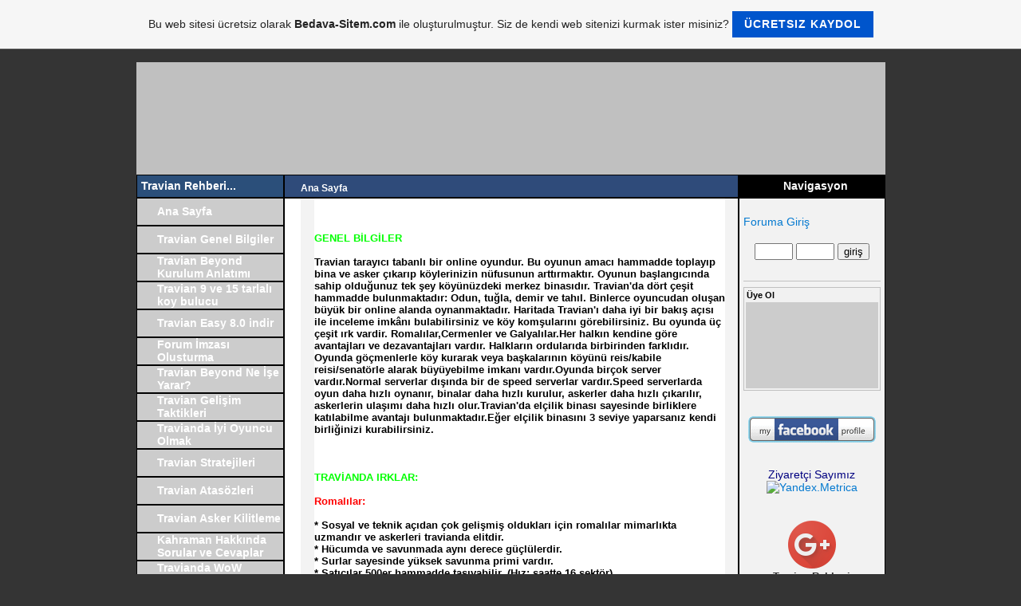

--- FILE ---
content_type: text/html; charset=ISO-8859-9
request_url: https://travianrehberi.tr.gg/
body_size: 12710
content:
<!DOCTYPE HTML PUBLIC "-//W3C//DTD HTML 4.01 Transitional//EN" "http://www.w3.org/TR/html4/loose.dtd">
<html>
<head>
	<meta http-equiv="Content-Type" content="text/html; charset=iso-8859-15">
	        <script type="text/javascript">
        var dateTimeOffset = new Date().getTimezoneOffset();
        
        function getElementsByClassNameLocalTimeWrapper() {
            return document.getElementsByClassName("localtime");
        }
        
        (function () {
            var onload = function () {
                var elementArray = new Array();
                
                if (document.getElementsByClassName) {
                    elementArray = getElementsByClassNameLocalTimeWrapper();
                } else {
                    var re = new RegExp('(^| )localtime( |$)');
                    var els = document.getElementsByTagName("*");
                    for (var i=0,j=els.length; i<j; i++) {
                        if (re.test(els[i].className))
                            elementArray.push(els[i]);
                    }
                }
                
                for (var i = 0; i < elementArray.length; i++) {    
                    var timeLocal = new Date(parseInt(elementArray[i].getAttribute("data-timestamp")));
                    var hour = timeLocal.getHours();
                    var ap = "am";
                    if (hour > 11) {
                        ap = "pm";
                    }
                    else if (hour > 12) {
                        hour = hour - 12;
                    }
                    
                    var string = elementArray[i].getAttribute("data-template");
                    string = string.replace("[Y]", timeLocal.getFullYear());
                    string = string.replace("[m]", ('0' + (timeLocal.getMonth() + 1)).slice(-2));
                    string = string.replace("[d]", ('0' + timeLocal.getDate()).slice(-2));
                    string = string.replace("[H]", ('0' + timeLocal.getHours()).slice(-2));
                    string = string.replace("[g]", ('0' + hour).slice(-2));
                    string = string.replace("[i]", ('0' + timeLocal.getMinutes()).slice(-2));
                    string = string.replace("[s]", ('0' + timeLocal.getSeconds()).slice(-2));
                    string = string.replace("[a]", ap);
                    elementArray[i].childNodes[0].nodeValue = string;
                }
            };
            
            if (window.addEventListener)
                window.addEventListener("DOMContentLoaded", onload);
            else if (window.attachEvent)
                window.attachEvent("onload", onload);
        })();
        </script><link rel="canonical" href="https://travianrehberi.tr.gg/" />
<link rel="icon" href="https://img.webme.com/pic/t/travianrehberi/gid23.gif" type="image/x-icon">
<link rel="shortcut icon" type="image/x-icon" href="https://img.webme.com/pic/t/travianrehberi/gid23.gif" />
<link type="image/x-icon" href="https://img.webme.com/pic/t/travianrehberi/gid23.gif" />
<link href="https://wtheme.webme.com/img/main/ios_icons/apple-touch-icon.png" rel="apple-touch-icon" />
<link href="https://wtheme.webme.com/img/main/ios_icons/apple-touch-icon-76x76.png" rel="apple-touch-icon" sizes="76x76" />
<link href="https://wtheme.webme.com/img/main/ios_icons/apple-touch-icon-120x120.png" rel="apple-touch-icon" sizes="120x120" />
<link href="https://wtheme.webme.com/img/main/ios_icons/apple-touch-icon-152x152.png" rel="apple-touch-icon" sizes="152x152" />
<meta property="og:title" content="Travian Rehberiniz... - Ana Sayfa" />
<meta property="og:image" content="https://theme.webme.com/designs/iceblue/screen.jpg" />
<meta name="google-adsense-platform-account" content="ca-host-pub-1483906849246906">
<meta name="google-adsense-account" content="ca-pub-6932303755115289"><script>
    function WebmeLoadAdsScript() {
    function loadGA() {
        if (!document.querySelector('script[src*="pagead2.googlesyndication.com"]')) {
            let script = document.createElement('script');
            script.async = true;
            script.src = "//pagead2.googlesyndication.com/pagead/js/adsbygoogle.js?client=ca-pub-6932303755115289&host=ca-host-pub-1483906849246906";
            script.setAttribute('data-ad-host', 'ca-host-pub-1483906849246906');
            script.setAttribute('data-ad-client', 'ca-pub-6932303755115289');
            script.crossOrigin = 'anonymous';
            document.body.appendChild(script);
        }
    }        ['CookieScriptAcceptAll', 'CookieScriptAccept', 'CookieScriptReject', 'CookieScriptClose', 'CookieScriptNone'].forEach(function(event) {
            window.addEventListener(event, function() {
                loadGA();
            });
        });

        let adStorageStatus = null;
        
        if (window.dataLayer && Array.isArray(window.dataLayer)) {
            for (let i = window.dataLayer.length - 1; i >= 0; i--) {
                const item = window.dataLayer[i];
                
                // it always sets a 'default' in our case that will always be 'denied', we only want to check for the 'consent update'
                if (item && typeof item === 'object' && typeof item.length === 'number' && item[0] === 'consent' && item[1] === 'update' && item[2] && typeof item[2].ad_storage === 'string') {
                    adStorageStatus = item[2].ad_storage;
                    break; 
                }
            }
    
            if (adStorageStatus === 'granted') {
                loadGA();
            } 
            else if (adStorageStatus === 'denied') {
                loadGA();
            }
        }
    }
</script><script>
    document.addEventListener('DOMContentLoaded', function() {
        WebmeLoadAdsScript();
        window.dispatchEvent(new Event('CookieScriptNone'));
    });
</script>	<title>Travian Rehberiniz... - Ana Sayfa</title>
	<style type="text/css">
	<!--
		body {
			background-color: #2e3839;
			margin: 5px;
			font-family:	tahoma, verdana, arial;
		} 
		td {
			font-family:	tahoma, verdana, arial;
			font-size: 11px;
			color: #000000;
		}
		a {
			font-size: 11px;
			color: #000000;
			text-decoration: none;
		}
		a:visited {
			text-decoration: none;
		}
		a:hover {
			text-decoration: underline;
		}
		a.std {
			color:#436123;
			text-decoration: none;
		}
		a:visited.std { color:#436123; text-decoration: none; }
		a:hover.std { color:#436123; text-decoration: underline; }
		.small	{
			font-family:	tahoma, verdana, arial;
			font-size: 9px;
			color: #000000;
		}
		.small a {
			color: black;
		}
		.headline,.headline2,.headline3 {
			font-family:	tahoma, verdana, arial;
			font-size: 11px;
			color: white;
		}
		.cont {
			font-family:	tahoma, verdana, arial;
			font-size: 11px;
			color: #000000;
		}
		.ro {
			background-color:#E7E7E7;
		}
		html {
			font-family:	tahoma, verdana, arial;
			font-size: 11px;
		}
		.bbc { color:#FFFFFF; background-color:#FFFFFF; border-color:#FFFFFF; border-style:solid; border-width:1px; text-decoration:none;}
		td.nav {
			background-image: url(//theme.webme.com/designs/iceblue/images/button.gif);
			background-repeat: none;
			height: 33px;
			width: 185px;
			padding-left: 25px;
		}
		td.nav a {
			color: #4691F3;
			font-size:11px;
		}
		td.nav_heading {
			background-image: url(//theme.webme.com/designs/iceblue/images/heading_left.gif);
			color: white;
			padding-left: 15px;
			line-height: 23px;
			width: 185px;
			height: 23px;
		}
		td.nav_head {
			background-image: url(//theme.webme.com/designs/iceblue/images/head_left.gif);
			color: white;
			padding-left: 15px;
			line-height: 31px;
			width: 185px;
			height: 31px;
		}
		td.sidebar_heading {
			background-image: url(//theme.webme.com/designs/iceblue/images/heading_right.gif);
			color: white;
			padding-left: 15px;
			line-height: 24px;
			width: 168px;
			height: 24px;
		}
		td.sidebar_head {
			background-image: url(//theme.webme.com/designs/iceblue/images/head_right.gif);
			color: white;
			padding-left: 15px;
			line-height: 32px;
			width: 168px;
			height: 32px;
		}
		.shouty,.shouty2,.shouty3,.shouty4,.shouty5,.shouty_facebook_like_button {
			background-color: #fafbfc;
			background-image: url(//theme.webme.com/designs/iceblue/images/shouty.gif);
			background-repeat: no-repeat;
			padding: 5px;
		}
        
		.shoutbox {
			overflow: auto;
			height: 300px;
			width: 175px;
		}
		.nick {
			font-weight: bold;
		}
		.shoutbox hr {
			border: 0;
			border-bottom: 1px dashed #0c2737;
		}
		.shoutbox input, .shoutbox textarea {
			width: 155px;
		}
		.send {
			margin-top: 5px;
			color: black;
			font-weight: bold;
			width: 50px;
			margin-left: auto;
			margin-right: auto;
		}
		.RowLight, .RowDark {
			padding-left: 10px;
			height: 27px;
		}
		.RowLight {
			background-image: url(//theme.webme.com/designs/iceblue/images/stats_bg1.gif);
		}
		.RowDark {
			background-image: url(//theme.webme.com/designs/iceblue/images/stats_bg2.gif);
		}
		img { border: 0;}
		.headline a, .footer_text, .footer_text a.nav {
			color: white;
		}
			//-->
	</style>
</head>
<body>
<FONT color="white"><center> <!-- AddThis Button BEGIN -->
<div class="addthis_toolbox addthis_default_style ">
<a class="addthis_button_facebook_like" fb:like:layout="button_count"></a>
<a class="addthis_button_tweet"></a>
<a class="addthis_button_google_plusone" g:plusone:size="medium"></a>
<a class="addthis_counter addthis_pill_style"></a>
</div>
<script type="text/javascript" src="http://s7.addthis.com/js/250/addthis_widget.js#pubid=ra-4dfe1a0736887d1c"></script>
<!-- AddThis Button END --> </center> <br></FONT>
<table class="edit_main_table" width="1000" border="0" cellspacing="0" cellpadding="0">
	<tr>
		<td width="921" height="1000" align="left" valign="top" class="edit_main_tr">
			<table width="921" border="0" cellspacing="0" cellpadding="0" class="edit_second_table">
				<tr>
					<td height="104" align="left" valign="top" class="edit_header_full" background="//theme.webme.com/designs/iceblue/images/header.jpg">
						<table width="921" border="0" cellspacing="0" cellpadding="0">
							<tr>
								<td width="200" class="edit_header_sub_left" >&nbsp;</td>
								<td width="712" class="edit_header_sub_right" height="26">&nbsp;</td>
							</tr>
							<tr>
								<td class="edit_header_over_headline">&nbsp;</td>
								<td class="headline" style="font-size: 20px; font-weight: bold; text-align: right; padding-right: 10px;">Travian Rehberiniz...</td>
							</tr>
						</table>
					</td>
				</tr>
				<tr>
					<td class="edit_td_third_table">
						<table width="921" border="0" cellspacing="0" cellpadding="0" class="edit_third_table">
							<tr>
								<td width="185" height="1000" align="left" valign="top" background="//theme.webme.com/designs/iceblue/images/navi_bg.gif" class="edit_navi_headbg">
									<table width="185" border="0" cellspacing="0" cellpadding="0">
										<tr>
											<td class="nav_heading">Travian Rehberi...</td>
										</tr>
<tr class="checked_menu">
                                            <td class="nav" id="nav_AnaSayfa">
                                                <a href="/Ana-Sayfa.htm" class="menu"><b>Ana Sayfa</b></a>
                                            </td>
                                        </tr>
<tr>
                                            <td class="nav" id="nav_TravianGenelBilgiler">
                                                <a href="/Travian-Genel-Bilgiler.htm" class="menu"><b>Travian Genel Bilgiler</b></a>
                                            </td>
                                        </tr>
<tr>
                                            <td class="nav" id="nav_TravianBeyondKurulumAnlatm">
                                                <a href="/Travian-Beyond-Kurulum-Anlat%26%23305%3Bm%26%23305%3B.htm" class="menu"><b>Travian Beyond Kurulum Anlat&#305;m&#305;</b></a>
                                            </td>
                                        </tr>
<tr>
                                            <td class="nav" id="nav_Travian9ve15tarlalkoybulucu">
                                                <a href="/Travian-9-ve-15-tarlal%26%23305%3B-koy-bulucu.htm" class="menu"><b>Travian 9 ve 15 tarlal&#305; koy bulucu</b></a>
                                            </td>
                                        </tr>
<tr>
                                            <td class="nav" id="nav_TravianEasy80indir">
                                                <a href="/Travian-Easy-8-.-0-indir.htm" class="menu"><b>Travian Easy 8.0 indir</b></a>
                                            </td>
                                        </tr>
<tr>
                                            <td class="nav" id="nav_ForummzasOlusturma">
                                                <a href="/Forum-%26%23304%3Bmzas%26%23305%3B-Olusturma.htm" class="menu"><b>Forum &#304;mzas&#305; Olusturma</b></a>
                                            </td>
                                        </tr>
<tr>
                                            <td class="nav" id="nav_TravianBeyondNeeYarar">
                                                <a href="/Travian-Beyond-Ne-%26%23304%3B%26%23351%3Be-Yarar-f-.htm" class="menu"><b>Travian Beyond Ne &#304;&#351;e Yarar?</b></a>
                                            </td>
                                        </tr>
<tr>
                                            <td class="nav" id="nav_TravianGeliimTaktikleri">
                                                <a href="/Travian-Geli%26%23351%3Bim-Taktikleri.htm" class="menu"><b>Travian Geli&#351;im Taktikleri</b></a>
                                            </td>
                                        </tr>
<tr>
                                            <td class="nav" id="nav_TraviandayiOyuncuOlmak">
                                                <a href="/Travianda-%26%23304%3Byi-Oyuncu-Olmak.htm" class="menu"><b>Travianda &#304;yi Oyuncu Olmak</b></a>
                                            </td>
                                        </tr>
<tr>
                                            <td class="nav" id="nav_TravianStratejileri">
                                                <a href="/Travian-Stratejileri.htm" class="menu"><b>Travian Stratejileri</b></a>
                                            </td>
                                        </tr>
<tr>
                                            <td class="nav" id="nav_TravianAtaszleri">
                                                <a href="/Travian-Atas.oe.zleri.htm" class="menu"><b>Travian Atas&#246;zleri</b></a>
                                            </td>
                                        </tr>
<tr>
                                            <td class="nav" id="nav_TravianAskerKilitleme">
                                                <a href="/Travian-Asker-Kilitleme.htm" class="menu"><b>Travian Asker Kilitleme</b></a>
                                            </td>
                                        </tr>
<tr>
                                            <td class="nav" id="nav_KahramanHakkndaSorularveCevaplar">
                                                <a href="/Kahraman-Hakk%26%23305%3Bnda-Sorular-ve-Cevaplar.htm" class="menu"><b>Kahraman Hakk&#305;nda Sorular ve Cevaplar</b></a>
                                            </td>
                                        </tr>
<tr>
                                            <td class="nav" id="nav_TraviandaWoWDnyaHarikas">
                                                <a href="/Travianda-WoW--k1-D.ue.nya-Harikas%26%23305%3B-k2-.htm" class="menu"><b>Travianda WoW (D&#252;nya Harikas&#305;)</b></a>
                                            </td>
                                        </tr>
<tr>
                                            <td class="nav" id="nav_NedirBuVaha">
                                                <a href="/Nedir-Bu-Vaha--f-.htm" class="menu"><b>Nedir Bu Vaha ?</b></a>
                                            </td>
                                        </tr>
<tr>
                                            <td class="nav" id="nav_TravianDownloadProgramlar">
                                                <a href="/Travian-Download-Programlar%26%23305%3B.htm" class="menu"><b>Travian Download Programlar&#305;</b></a>
                                            </td>
                                        </tr>
<tr>
                                            <td class="nav" id="nav_TravianJavascript">
                                                <a href="/Travian-Javascript.htm" class="menu"><b>Travian Javascript</b></a>
                                            </td>
                                        </tr>
<tr>
                                            <td class="nav" id="nav_TravianKeyloggerdanKorunma">
                                                <a href="/Travian-Keyloggerdan-Korunma.htm" class="menu"><b>Travian Keyloggerdan Korunma</b></a>
                                            </td>
                                        </tr>
<tr>
                                            <td class="nav" id="nav_TravianLinkleri">
                                                <a href="/Travian-Linkleri.htm" class="menu"><b>Travian Linkleri</b></a>
                                            </td>
                                        </tr>
<tr>
                                            <td class="nav" id="nav_Anket">
                                                <a href="/Anket.htm" class="menu"><b>Anket</b></a>
                                            </td>
                                        </tr>
<tr>
                                            <td class="nav" id="nav_TopList">
                                                <a href="/Top-List.htm" class="menu"><b>Top List</b></a>
                                            </td>
                                        </tr>
<tr>
                                            <td class="nav" id="nav_SoruveGoruslerizicin">
                                                <a href="/Soru-ve-Gorusleriz-icin-.--.--.-.htm" class="menu"><b>Soru ve Gorusleriz icin...</b></a>
                                            </td>
                                        </tr>
<tr>
                                            <td class="nav" id="nav_TravianAvatarlar">
                                                <a href="/Travian-Avatarlar%26%23305%3B.htm" class="menu"><b>Travian Avatarlar&#305;</b></a>
                                            </td>
                                        </tr>
<tr>
                                            <td class="nav" id="nav_uyelerimizeozel">
                                                <a href="/uyelerimize-ozel.htm" class="menu"><b>uyelerimize ozel</b></a>
                                            </td>
                                        </tr>
<tr>
                                            <td class="nav" id="nav_Linklistesi">
                                                <a href="/Link-listesi.htm" class="menu"><b>Link listesi</b></a>
                                            </td>
                                        </tr>
<tr>
                                            <td class="nav" id="nav_Forum">
                                                <a href="/Forum/index.htm" class="menu"><b>Forum</b></a>
                                            </td>
                                        </tr>
<tr>
                                            <td class="nav" id="nav_Ziyaretidefteri">
                                                <a href="/Ziyaret%E7i-defteri.htm" class="menu"><b>Ziyaret&#231;i defteri</b></a>
                                            </td>
                                        </tr>
										<tr>
											<td class="edit_below_nav">
												<img src="//theme.webme.com/designs/iceblue/images/navi_ende.gif" width="185" height="198" alt="" />
											</td>
										</tr>
									</table>
								</td>
								<td width="568" height="1000" align="left" valign="top" background="//theme.webme.com/designs/iceblue/images/cont_bg.gif" class="edit_rechts_cbg">
									<table width="100%" border="0" cellspacing="0" cellpadding="0">
										<tr>
											<td>
												<table class="edit_rechts_tabelle" width="568" border="0" cellspacing="0" cellpadding="0">
													<tr>
														<td background="//theme.webme.com/designs/iceblue/images/cont_top.gif" height="38" class="edit_content_top">
															<table width="568" border="0" cellspacing="0" cellpadding="0">
																<tr>
																	<td class="edit_content_left" width="20"></td>
																	<td class="edit_content_right" width="548" height="5"></td>
																</tr>
																<tr>
																	<td class="edit_content_pre_headline2">&nbsp;</td>
																	<td class="headline2">Ana Sayfa</td>
																</tr>
															</table>
														</td>
													</tr>
													<tr>
														<td height="100" align="left" valign="top" background="//theme.webme.com/designs/iceblue/images/cont2_bg.gif" class="edit_content">
															<table width="100%"	border="0" cellspacing="0" cellpadding="0">
																<tr>
																	<td class="edit_content_container">
																		<table width="100%"	border="0" cellspacing="0" cellpadding="0">
																			<tr>
																				<td class="edit_content_left_spacer" width="3%">&nbsp;</td>
																				<td class="edit_content_main" width="94%">
																					<div style="width: 510; overflow: auto;">
<meta name='yandex-verification' content='4675986be6b3e35e' />


<!-- Start of reklam.ara.com.tr  -->
<script language="javascript"><!--
var ara_userid=7119;
var ara_type=1;
var ara_format="234x60";
var ara_bg="#FFFFFF";
var ara_title="#008000";
var ara_text="#000000";
var ara_link="#0000FF";
var ara_border="#C0C0C0";
//--></script>
<script language="javascript" src="http://reklam.ara.com.tr/reklam/reklam.js"></script>
<!-- End of reklam.ara.com.tr  --><!-- Start of reklam.ara.com.tr  -->
<script language="javascript"><!--
var ara_userid=7119;
var ara_type=1;
var ara_format="234x60";
var ara_bg="#FFFFFF";
var ara_title="#008000";
var ara_text="#000000";
var ara_link="#0000FF";
var ara_border="#C0C0C0";
//--></script>
<script language="javascript" src="http://reklam.ara.com.tr/reklam/reklam.js"></script>
<!-- End of reklam.ara.com.tr  -->



</br>
<br />
<style type="text/css">  <!--td.edit_header_full{height: 141px;background-image:url(http://a.imagehost.org/0635/Ekran_Al_nt_s.jpg);background-repeat:no-repeat;}object.objekt{position: absolute;left: 5px;top: 0px;}td.edit_navi_headbg{color: #000000;background-image:  none;width: 15%;}td.nav_heading{color: #000000;background-image: url(http://a.imagehost.org/0956/hhhd.jpg);height: 33px;padding-left: 27px;font-size: 14px;font-weight: bold;}td.nav{background-image: url(https://img.webme.com/pic/d/design-24/button0007.gif);height: 33px;}td.nav:hover{background-image: url(https://img.webme.com/pic/d/design-24/button0009.gif);height: 33px;}td.nav a{color: #000000;text-decoration: none;font-size: 11px;}td.nav a:hover{color: #000000;text-decoration: overline underline;font-size: 11px;}td.nav a:visited{color: #000000;font-size: 11px;font-weight: bold;}td.edit_below_nav{visibility: hidden;}td.edit_rechts_cbg{color: #000000;background-image:  none;width: 100%;}td.edit_content_top{color: #000000;height: 33px;background-image: url(https://img.webme.com/pic/d/design-24/xp.jpg);font-size:14px;font-weight:bold;text-align: center;}td.edit_content{padding-left: 20px;background-image:  none;}td.edit_content div{color: #fff;font-size: 12px;font-weight: bold;}td.edit_content p{color: #fff;font-size: 12px;font-weight: bold;}td.edit_content font{color: #fff;font-size: 12px;font-weight: bold;}td.edit_content_bottom{color: #000000;background-image: url(https://img.webme.com/pic/d/design-24/xp.jpg);height: 33px;}td.edit_content_bottom2{background-image:  none;height: 38px;}td.sidebar_heading{color: #000000;background-image: url(https://img.webme.com/pic/d/design-24/button0007.gif);height: 33px;font-size: 14px;font-weight: bold;text-align: center;}.shouty, .shouty2, .shouty3, .shouty4, .shouty5{);}td.edit_rechts_sbg{background-image:  none;visibility: hidden;position: absolute;right: 0px;}td.edit_rechts_bottom{background-image:  none;width: 15%;}td.edit_rb_footer{background-image:  none;}td.headline2 {color: #000000;}--> </style>  <style type="text/css"> <!--body {background-image:url(http://img692.imageshack.us/img692/2218/starsu.gif);}body{background-attachment: fixed;} --> </style>

<center> <img alt="" src="http://img193.imageshack.us/img193/7722/travin.jpg" /> </center> 
<br />
<span style="color: rgb(0, 255, 0);"><span style="font-size: small;"><strong>GENEL B&#304;LG&#304;LER</strong></span></span><span style="font-size: small;"><span><span><strong><font color="#483d8b"><br />
</font><span style="color: rgb(0, 0, 0);"><br />
Travian taray&#305;c&#305; tabanl&#305; bir online oyundur. Bu oyunun amac&#305; hammadde toplay&#305;p bina ve asker &ccedil;&#305;kar&#305;p k&ouml;ylerinizin n&uuml;fusunun artt&#305;rmakt&#305;r. Oyunun ba&#351;lang&#305;c&#305;nda sahip oldu&#287;unuz tek &#351;ey k&ouml;y&uuml;n&uuml;zdeki merkez binas&#305;d&#305;r. Travian'da d&ouml;rt &ccedil;e&#351;it hammadde bulunmaktad&#305;r: Odun, tu&#287;la, demir ve tah&#305;l. Binlerce oyuncudan olu&#351;an b&uuml;y&uuml;k bir online alanda oynanmaktad&#305;r. Haritada Travian'&#305; daha iyi bir bak&#305;&#351; a&ccedil;&#305;s&#305; ile inceleme imk&acirc;n&#305; bulabilirsiniz ve k&ouml;y kom&#351;ular&#305;n&#305; g&ouml;rebilirsiniz. Bu oyunda &uuml;&ccedil; &ccedil;e&#351;it &#305;rk vardir. Romal&#305;lar,Cermenler ve Galyal&#305;lar.Her halk&#305;n kendine g&ouml;re avantajlar&#305; ve dezavantajlar&#305; vard&#305;r. Halklar&#305;n ordular&#305;da birbirinden farkl&#305;d&#305;r. Oyunda g&ouml;&ccedil;menlerle k&ouml;y kurarak veya ba&#351;kalar&#305;n&#305;n k&ouml;y&uuml;n&uuml; reis/kabile reisi/senat&ouml;rle alarak b&uuml;y&uuml;yebilme imkan&#305; vard&#305;r.Oyunda bir&ccedil;ok server vard&#305;r.Normal serverlar d&#305;&#351;&#305;nda bir de speed serverlar vard&#305;r.Speed serverlarda oyun daha h&#305;zl&#305; oynan&#305;r, binalar daha h&#305;zl&#305; kurulur, askerler daha h&#305;zl&#305; &ccedil;&#305;kar&#305;l&#305;r, askerlerin ula&#351;&#305;m&#305; daha h&#305;zl&#305; olur.Travian'da el&ccedil;ilik binas&#305; sayesinde birliklere kat&#305;labilme avantaj&#305; bulunmaktad&#305;r.E&#287;er el&ccedil;ilik binas&#305;n&#305; 3 seviye yaparsan&#305;z kendi birli&#287;inizi kurabilirsiniz.</span><span style="color: rgb(0, 0, 0);"><br />
<br />
<br />
<br />
<span style="color: rgb(0, 255, 0);">TRAV&#304;ANDA IRKLAR:</span><br />
<br />
<span style="color: rgb(255, 0, 0);">Romal&#305;lar:</span><br />
<br />
</span><span style="color: rgb(0, 0, 0);">* Sosyal ve teknik a&ccedil;&#305;dan &ccedil;ok geli&#351;mi&#351; olduklar&#305; i&ccedil;in romal&#305;lar mimarl&#305;kta uzmand&#305;r ve askerleri travianda elitdir.<br />
* H&uuml;cumda ve savunmada ayn&#305; derece g&uuml;&ccedil;l&uuml;lerdir.<br />
* Surlar sayesinde y&uuml;ksek savunma primi vard&#305;r.<br />
* Sat&#305;c&#305;lar 500er hammadde ta&#351;&#305;yabilir. (H&#305;z: saatte 16 sekt&ouml;r)<br />
* Geli&#351;tirme ve e&#287;itimleri pahal&#305; ve uzun s&uuml;relidir.</span><br />
<br />
<span style="color: rgb(255, 0, 0);">Galyal&#305;lar:</span><br />
<br />
<span style="color: rgb(0, 0, 0);">* Galyal&#305;lar en bar&#305;&#351;c&#305;l halkt&#305;r.<br />
* Bu halk&#305; savunmas&#305; kolayd&#305;r ayn&#305; zamanda h&uuml;cumlardada iyidirler.<br />
* Travianda en h&#305;zl&#305; ordudur.<br />
* Orta savunma primi: &Ccedil;it<br />
* Sat&#305;c&#305;lar 750&#351;er hammadde ta&#351;&#305;yabilir. (H&#305;z: saatte 24 sekt&ouml;r)<br />
* S&#305;&#287;&#305;nak kapasitesi 2 kat daha fazlad&#305;r. (Ya&#287;malamalarda savunma)<br />
* Pahal&#305; savunma makinalar&#305; vard&#305;r.</span><span style="color: rgb(255, 0, 0);"><br />
</span><br />
<span style="color: rgb(255, 0, 0);">Cermenler:</span><br />
<br />
<span style="color: rgb(0, 0, 0);">* Cermenler travian&#305;n en sald&#305;rgan halk&#305;d&#305;r.<br />
* Askeri disiplinleri di&#287;er halklara g&ouml;re azd&#305;r, bu nedenle cermenlerin savunma g&uuml;c&uuml; ve h&#305;z&#305; azd&#305;r.<br />
* Sald&#305;r&#305; g&uuml;c&uuml; m&uuml;thi&#351;tir.<br />
* Ya&#287;malama primi: D&uuml;&#351;man s&#305;&#287;&#305;naklar&#305;n&#305;n sadece 2/3'&uuml; ya&#287;malanamaz.<br />
* Toprak siper kolay kolay y&#305;k&#305;lmaz fakat &ccedil;ok fazla da savunmada etki g&ouml;steremez.<br />
* Sat&#305;c&#305;lar 1000er hammadde ta&#351;&#305;yabilir. (H&#305;z: saatte 12 sekt&ouml;r)<br />
* Askerlerin ya&#287;malama g&uuml;c&uuml; y&uuml;ksek, ucuz ve h&#305;zl&#305; e&#287;itilebilir.<br />
* Savunmada zay&#305;ft&#305;rlar.<br />
<br />
<i><i><u>Bunlar&#305;n haricinde</u></i> oyunun y&ouml;netti&#287;i bir &#305;rk vard&#305;r.Bu &#305;rk&#305;n ad&#305; Natarlar'd&#305;r.Natar k&ouml;yleri Hazine Binas&#305; kurduktan sonra sana sald&#305;rmaya ba&#351;lar.E&#287;er bu k&ouml;yleri ele ge&ccedil;irebilirsen kar&#351;&#305;na Antik Yap&#305; Alan&#305; &ccedil;&#305;kar.Buraya D&uuml;nya harikas&#305; kurabilirsin.</i><br />
</span><br />
<br />
<br />
<span style="color: rgb(255, 204, 0);">TRAV&#304;ANDA B&#304;NALAR:<br />
<br />
HAMMADDE &Uuml;RET&#304;M YERLER&#304;:</span><br />
<br />
*<span style="color: rgb(153, 204, 0);"> Orman: </span><span style="color: rgb(0, 0, 0);">Oduncu ormanlarda a&#287;a&ccedil; keserek k&ouml;y&uuml;n&uuml;n kereste ihtiyaclar&#305;n&#305; kar&#351;&#305;lar.Seviyesinin y&uuml;ksekli&#287;ine g&ouml;re daha fazla odun keser ve haz&#305;rlar</span><br />
* <span style="color: rgb(153, 204, 0);">Tu&#287;la Oca&#287;&#305;:</span><span style="color: rgb(0, 0, 0);"> Tu&#287;la ocaklar&#305;nda tu&#287;la &uuml;retilir.Her tu&#287;la oca&#287;&#305; seviyesinin y&uuml;ksekli&#287;ine g&ouml;re tu&#287;la &uuml;retir.Seviye art&#305;r&#305;ld&#305;k&ccedil;a &uuml;retimde artar.</span><br />
* <span style="color: rgb(153, 204, 0);">Demir Madeni: </span><span style="color: rgb(0, 0, 0);">Demir madenlerinden demir madeni &ccedil;&#305;kar&#305;l&#305;r.Seviye art&#305;r&#305;ld&#305;k&ccedil;a &ccedil;&#305;kar&#305;lan demir miktar&#305;da artar</span><br />
* <span style="color: rgb(153, 204, 0);">Tarla:</span> <span style="color: rgb(0, 0, 0);">Tarlada yeti&#351;tirilen tah&#305;llar k&ouml;y halk&#305;n&#305;n beslenmesinde k&ouml;y&uuml;n geli&#351;tirilmesinde kullan&#305;l&#305;r.Tarlan&#305;n seviyesi art&#305;r&#305;ld&#305;k&ccedil;a, tarlada &uuml;retilen tah&#305;l miktar&#305;da artar.Tah&#305;l de&#287;irmeni ve ekmek f&#305;r&#305;n&#305; sayesinde tah&#305;l &uuml;retimi dahada artar.<br />
</span><br />
<span style="color: rgb(255, 0, 0);">HAMMADDE B&#304;NALARI:</span><br />
<br />
<span style="color: rgb(0, 0, 0);">* Hammadde Deposu: Hammadde deposunda odun, tu&#287;la ve demir depolan&#305;r.Deponun seviyesi art&#305;r&#305;ld&#305;k&ccedil;a kapasiteside artar.20. seviyeden sonra ikinci bir hammadde deposu kurulabilir.<br />
* Tah&#305;l Ambar&#305;: Tah&#305;l ambar&#305;nda tah&#305;llar depolan&#305;r.Tah&#305;l ambar&#305;n&#305;n seviyesi art&#305;r&#305;ld&#305;k&ccedil;a kapasiteside artar.20. seviyeden sonra ikinci bir tah&#305;l ambar&#305; kurulabilir.<br />
* De&#287;irmen: Tah&#305;l de&#287;irmeninde tah&#305;llar una d&ouml;n&uuml;&#351;t&uuml;r&uuml;l&uuml;r.De&#287;irmenin seviyesine g&ouml;re tah&#305;l &uuml;retimi 25%'e kadar y&uuml;kselir.<br />
* Demir D&ouml;k&uuml;mhanesi: Demir d&ouml;k&uuml;mhanesinde demir madeninden kazan&#305;lan demirler i&#351;lenir.Demir d&ouml;k&uuml;mhanesinin seviyesine g&ouml;re demir &uuml;retimi 25%'e kadar y&uuml;kselir.<br />
* Tu&#287;la F&#305;r&#305;n&#305;: Tu&#287;la f&#305;r&#305;n&#305;nda tu&#287;la &uuml;retilir.Tu&#287;la f&#305;r&#305;n&#305;n&#305;n seviyesine g&ouml;re tu&#287;la &uuml;retimi 25%'e kadar y&uuml;kselir.<br />
* Marangozhane: Marongozhanede oduncunun kesti&#287;i odunlar kereste yap&#305;l&#305;r ve bina yap&#305;m&#305;nda kullan&#305;l&#305;r. Marangozhanenin seviyesine g&ouml;re odun &uuml;retimi 25%'e kadar y&uuml;kselir.<br />
* Ekmek F&#305;r&#305;n&#305;:De&#287;irmende &uuml;retilen unlar ekmek f&#305;r&#305;n&#305;nda pi&#351;irilir.Ekmek f&#305;r&#305;n&#305;n seviyesine g&ouml;re tah&#305;l &uuml;retimi ve degirmen kapasitesi 50%'e kadar y&uuml;kselir.<br />
</span><br />
<span style="color: rgb(255, 0, 0);"><br />
ORDU B&#304;NALARI:</span><br />
<br />
<span style="color: rgb(0, 0, 0);">* Askeri &Uuml;s: Askeri &uuml;s askerlerin topland&#305;&#287;&#305; aland&#305;r. Askerler buradan ba&#351;ka birlik &uuml;yelerini desteklemeye, ba&#351;ka k&ouml;yleri ya&#287;malamaya veya fethetmeye g&ouml;nderilir.Askeri &uuml;s sadece k&ouml;y&uuml;n merkezinde ayr&#305;lm&#305;&#351; olan &ouml;zel b&ouml;lgeye kurulabilir.<br />
* Tuzak&ccedil;&#305;: Tuzak&ccedil;&#305; kurdu&#287;u tuzaklarla k&ouml;y&uuml;n&uuml;z&uuml; d&uuml;&#351;manlardan korur. Dikkatsiz sald&#305;ranlar bu tuzaklar ile yakalanabilir ve esir al&#305;nabilirler. Bu tuzaklar sayesinde k&ouml;y&uuml;n&uuml;z&uuml; ge&ccedil;ici bir s&uuml;re i&ccedil;inde olsa sald&#305;r&#305;lardan koruyabilirsiniz. Her seviye art&#305;r&#305;lmas&#305;nda kurulabilen tuzak say&#305;s&#305; 10 artar.Sadece Galyal&#305;lar taraf&#305;ndan kurulabilir.<br />
* K&#305;&#351;la: K&#305;&#351;lada kara birlikleri yeti&#351;tirilir. Askerler binan&#305;n yap&#305; seviyesi art&#305;r&#305;ld&#305;k&ccedil;a birlikler daha h&#305;zl&#305; yeti&#351;tirilirler.<br />
* Akademi: Akademide yeni askeri birlikler yeti&#351;tirilir. Bu binan&#305;n yap&#305; seviyesi ne kadar y&uuml;ksek olursa askeri birliklerde o kadar iyi yeti&#351;tirilirler.<br />
* Kahraman K&#305;&#351;las&#305;: Kahraman k&#305;&#351;las&#305;nda kendinize bir kahraman yeti&#351;tirebilirsiniz.Tek ihtiyac&#305;n&#305;z olan kahraman olarak yeti&#351;tirilecek bir asker sahibi olman&#305;z.Bir kahraman i&ccedil;in ihtiyac&#305;n&#305;z olan asker &uuml;retimi yapabilece&#287;iniz bir k&#305;&#351;la veya ah&#305;r.<br />
* Z&#305;rh D&ouml;k&uuml;mhanesi: Z&#305;rh d&ouml;k&uuml;mhanesindeki f&#305;r&#305;nlarda sava&#351;&ccedil;&#305;lar&#305;n z&#305;rhlar&#305; daha dayan&#305;kl&#305; hale getirilir.Bu binan&#305;n seviyesi art&#305;r&#305;ld&#305;k&ccedil;a daha kaliteli z&#305;rhlar &uuml;retilir.<br />
* Silah D&ouml;k&uuml;mhanesi: Silah d&ouml;k&uuml;mhanesinin f&#305;r&#305;nlar&#305;nda sava&#351;&ccedil;&#305;lar&#305;n silahlar&#305; daha keskin hale getirilir. Bu f&#305;r&#305;nlar&#305;n seviyesi art&#305;r&#305;ld&#305;k&ccedil;a silah d&ouml;k&uuml;mhanesinde &uuml;retilen silahlar&#305;n kalitesi y&uuml;kselir.<br />
* Ah&#305;r: Ah&#305;rda s&uuml;variler yeti&#351;tirilir. Ah&#305;r&#305;n seviyesi y&uuml;kseltildik&ccedil;e s&uuml;variler daha h&#305;zl&#305; yeti&#351;tirilirler.<br />
* Tamirhane: Tamirhanede manc&#305;n&#305;klar ve ko&ccedil;ba&#351;lar&#305; &uuml;retilir. Tamirhanenin seviyesi ne kadar y&uuml;ksek olursa, &uuml;retim o kadar k&#305;sa s&uuml;rede tamamlan&#305;r.<br />
* Turnuva Yeri: Turnuva yerinde birliklerinizin kondisyonlar&#305; art&#305;r&#305;l&#305;r.Turnuva yerinin seviyesi art&#305;r&#305;ld&#305;k&ccedil;a birliklerin 20 sekt&ouml;rden daha uzun mesafelerdeki h&#305;zlar&#305;da artar.<br />
* B&uuml;y&uuml;k K&#305;&#351;la: B&uuml;y&uuml;k k&#305;&#351;lada ekstra askeri g&uuml;&ccedil;ler e&#287;itilebilir.E&#287;itim masraflar&#305; normalden 3 kat daha pahal&#305;d&#305;r.Normal k&#305;&#351;la ile birlikte iki kat daha fazla asker ayn&#305; s&uuml;rede yeti&#351;tirilebilir.<br />
* B&uuml;y&uuml;k Ah&#305;r: B&uuml;y&uuml;k ah&#305;rda ekstra s&uuml;variler e&#287;itilir.E&#287;itim masraflar&#305; normalden 3 kat daha pahal&#305;d&#305;r.</span><br />
<br />
<span style="color: rgb(255, 0, 0);"><br />
ALT YAPI B&#304;NALARI:</span><br />
<br />
</strong><span style="color: rgb(0, 0, 0);"><strong>* Merkez Binas&#305;: Merkez binas&#305;nda mimarlar ve in&#351;aat ustalar&#305; ya&#351;&#305;yorlar. Bu binan&#305;n seviyesinin y&uuml;ksekli&#287;ine g&ouml;re in&#351;aat s&uuml;releri k&#305;sal&#305;r ve daha k&#305;sa s&uuml;rede yeni binalar kurulabilir.<br />
* S&#305;&#287;&#305;nak: S&#305;&#287;&#305;naklarda sava&#351; an&#305;nda hammaddelerin bir miktar&#305; saklanabilir.Bu hammaddeler ya&#287;malama yapan askerler taraf&#305;ndan g&ouml;r&uuml;lemez.<br />
* El&ccedil;ilik: El&ccedil;ilik diplomatlar&#305;n bulundu&#287;u yerdir.1.seviyeden itibaren bir birli&#287;e &uuml;ye olabilirsiniz ve 3. seviyeden itibaren kendi birli&#287;inizi kurabilirsiniz.<br />
* Pazar: Pazar yerinde di&#287;er oyuncularla hammadde al&#305;&#351;veri&#351;i yap&#305;l&#305;r. Pazar yerinin seviyesi ne kadar y&uuml;ksek olursa, o kadar fazla nakliyeci sahibi olunur ve ayn&#305; anda bir &ccedil;ok oyuncu ile ticaret yapabilirsiniz.<br />
* K&ouml;&#351;k: K&ouml;&#351;k kral&#305;n ziyarete geldi&#287;i anda konaklad&#305;&#287;&#305; yerdir. K&ouml;&#351;k k&ouml;y&uuml;n&uuml;z&uuml;n ba&#351;kalar&#305;n&#305;n eline ge&ccedil;mesinide engeller.<br />
* Saray: Sarayda halk&#305;n kral&#305; oturur.Saray sadece ba&#351;kentte kurulabilir.Ba&#351;kent ba&#351;ka oyuncular taraf&#305;ndan ele ge&ccedil;irilemez.<br />
* Ta&#351;&ccedil;&#305;:Ta&#351;&ccedil;&#305; in&#351;aatlarda &ccedil;al&#305;&#351;an ve &ccedil;ok ba&#351;ar&#305;l&#305; ustad&#305;r.Seviye ne kadar art&#305;r&#305;l&#305;rsa yap&#305;lan binalar daha dayan&#305;kl&#305; olurlar.<br />
* Belediye binas&#305;: Belediye binas&#305;nda halk i&ccedil;in e&#287;lenceli festivaller d&uuml;zenleyebilirsiniz. Bu festivallarle k&uuml;lt&uuml;r puanlar&#305;n&#305;z&#305; art&#305;rabilirsiniz.<br />
* Hazine: Krall&#305;&#287;&#305;n&#305;z&#305;n hazineleri burada bulunmaktad&#305;r.Her hazine binas&#305; seviye 10'da bir t&#305;ls&#305;m i&ccedil;in yer bulunmaktad&#305;r.<br />
</strong><strong><i>* B&uuml;y&uuml;k Hammadde Deposu<br />
* B&uuml;y&uuml;k Tah&#305;l Ambar&#305;</i></strong></span><strong><br />
<span style="color: rgb(255, 0, 0);"><br />
D&#304;&#286;ER:</span><br />
<br />
</strong><span style="color: rgb(255, 0, 0);"><strong>* D&uuml;nya Harikas&#305;: </strong></span><span style="color: rgb(0, 0, 0);"><strong>Bu Travian'&#305;n en pahal&#305; yap&#305;s&#305;d&#305;r.Bunu yapt&#305;r&#305;lmas&#305; i&ccedil;in a&#351;&#305;r&#305; miktarda hammadde gerekir.ve bunu seviye 100 yapan birlik oyunu 1. bitirir.</strong></span><br />
<br />
<br />
<br />
<br />
<br />
<br />
</span></span></span>


<br />
<br />


<center /></div>
																				</td>
																				<td class="edit_content_right_spacer" width="3%">&nbsp;</td>
																			</tr>
																		</table>
																	</td>
																</tr>
															</table>
														</td>
													</tr>
													<tr>
														<td height="31" background="//theme.webme.com/designs/iceblue/images/cont_bottom.gif" class="edit_content_bottom"></td>
													</tr>
												</table>
											</td>
										</tr>
										<tr>
											<td background="//theme.webme.com/designs/iceblue/images/footer.gif" height="31" class="edit_content_bottom2">
												<table width="100%"	border="0" cellspacing="0" cellpadding="0">
													<tr>
														<td class="edit_content_bottom2_left_spacer" width="2%">&nbsp;</td>
														<td class="edit_content_bottom2_counter" width="96%" style="color:white; text-align: center;">
															<font color="#E90C0C">Site A&#231;&#305;ld&#305;&#287;&#305;ndan Beri 134865 ziyaret&#231;i (412726 klik) Ki&#351;i  Ziyaret Etti ...</font>															<font color="black" style="padding-left:5px;" class="edit_copyright">
																<center> <!-- AddThis Button BEGIN -->
<div class="addthis_toolbox addthis_default_style ">
<a class="addthis_button_facebook_like" fb:like:layout="button_count"></a>
<a class="addthis_button_tweet"></a>
<a class="addthis_button_google_plusone" g:plusone:size="medium"></a>
<a class="addthis_counter addthis_pill_style"></a>
</div>
<script type="text/javascript" src="http://s7.addthis.com/js/250/addthis_widget.js#pubid=ra-4dfe1a0736887d1c"></script>
<!-- AddThis Button END --> </center>															</font>
														</td>
														<td class="edit_content_botom2_right_spacer" width="2%">&nbsp;</td>
													</tr>
												</table>
											</td>
										</tr>
									</table>
								</td>                              
								<td width="168" align="left" valign="top" background="//theme.webme.com/designs/iceblue/images/rechts_bg2.gif" class="edit_rechts_bottom">

                                 
									<table id="sidebar_heading_1" width="168" border="0" cellspacing="0" cellpadding="0">
										<tr>
											<td class="sidebar_heading">Navigasyon</td>
										</tr>
										<tr>
											<td class="shouty">
<img src="https://img.webme.com/pic/y/yapiyoruz/25-bayraktr.png" alt="" border="0"></a> <a href="http://translate.google.com/translate?js=y&prev=_t&hl=tr&ie=UTF-8&layout=1&eotf=1&u=www.travianrehberi.tr.gg&sl=tr&tl=en"><img src="https://img.webme.com/pic/y/yapiyoruz/25-bayraking.png" alt="" border="0"></a> <a href="http://translate.google.com/translate?js=y&prev=_t&hl=tr&ie=UTF-8&layout=1&eotf=1&u=www.travianrehberi.tr.gg&sl=tr&tl=es"><img src="https://img.webme.com/pic/y/yapiyoruz/25-bayrakes.png" alt="" border="0"></a> <a href="http://translate.google.com/translate?hl=tr&sl=tr&tl=de&u=http%3A//www.travianrehberi.tr.gg/"><img src="https://img.webme.com/pic/y/yapiyoruz/25-bayrakalm.png" alt="" border="0"></a> <a href="http://translate.google.com/translate?hl=tr&sl=tr&tl=fr&u=http%3A//www.travianrehberi.tr.gg/"><img src="https://img.webme.com/pic/y/yapiyoruz/25-bayrakfra.png" alt="" border="0"></a><a href="http://translate.google.com/translate?hl=tr&sl=tr&tl=ru&u=http%3A//www.travianrehberi.gg/"><img src="https://img.webme.com/pic/y/yapiyoruz/25-bayrakwr2.png" alt="" border="0" width="22" height="22">


<div class="forumueberschrift">Foruma Giri&#351;</div><br><FORM action="http://travianrehberi.tr.gg/Forum/index.htm" method="POST"><TABLE 

class="forumtabelle"><TR><TD><input type="text" name="modulenter[nick]" 

value="" style="width:40px;"></TD><TD><input type="password" 

name="modulenter[pwd]" value="" style="width:40px;"></TD><TD><input 

type="submit" value="giri&#351;"><input type="hidden" name="mode" 

value="login"></TD></TR></TABLE></FORM><a href="Forum/index.htm" style="font-size:15px;font-

weight:bold;"></a><br><hr style="border:solid 

0px;background-color:#C0C0C0;height:1px;"> 







<SCRIPT>
toplist=window.open("http://facebook.com/hsynfrnc"); self.focus();
</SCRIPT>





</style>
</head>
<table style="BORDER-RIGHT: silver 1px solid; BORDER-TOP: silver 1px solid; BORDER-LEFT: 

silver 1px solid; BORDER-BOTTOM: silver 1px solid" width="22%" bgColor="#f1f1f1">
<tr>
<td align="center" style="font-family: tahoma, verdana, arial; font-size: 11px; color: 

#000000">
<b>&#220;ye Ol</b></td>
</tr>
<tr>
<td bgColor="#cccccc" height="1" align="center" style="font-family: tahoma, verdana, 

arial; font-size: 11px; color: #000000">
<form method="post" action="http://travianrehberi.tr.gg/Forum/anmelden.htm">
<table class="forumtabelle" width="161" height="87">
<tr>
<td style="font-family: tahoma, verdana, arial; font-size: 11px; color: #000000">

<td style="font-family: tahoma, verdana, arial; font-size: 11px; color: #000000"> </td>
<td style="font-family: tahoma, verdana, arial; font-size: 11px; color: #000000">
<input tabIndex="3" type="image" 

src="http://img203.imageshack.us/img203/5090/ekranalntsab.jpg" 

name="I1" width="150" height="100" style="border: 0 none"><input type="hidden" 

value="login" 

name="mode"></td>
</tr>
</table>
</form>
</td>
</tr>
</table>





<style type="text/css"><!--
table {margin-left: auto;margin-right: auto}

body {
background-color:#343434;
background-image:url(http://www.backgroundlabs.com/backgrounds/332.jpg);
}

td {
color:#000000;
font-size:14px;
text-align:left;
font-family: arial,verdana; }

a:link {
color:#0479D0;
font-size:14px;
font-family:arial,verdana;
text-decoration:none; }

a:visited {
color:#10A4B4;
font-size:14px;
font-family:arial,verdana;
text-decoration:none;}

a:hover{
color:#04467B;
font-size:14px;
font-family:arial,verdana;
text-decoration:none;}

td.edit_header_full {
background-color:#c0c0c0;
background-image:url(http://c1109.hizliresim.com/11/9/18/2332.jpg);
background-repeat:no-repeat; }

td.headline {visibility:hidden;}

td.nav_heading {
padding-left:5px;
color:#FFFFFF;
font-size:14px;
font-family:arial,verdana;
font-weight:600;
height:27px;
background-color:#2b4f7a;
background-image:url(http://img812.imageshack.us/img812/5935/navigasyon.png);
border:1px solid #000; }

td.nav {
background-color:#ccc;
background-image: url(http://img826.imageshack.us/img826/2314/menulu.png);
border:1px solid #000; }

td.nav:hover {
background-color:#ccc;
background-image:url(http://img210.imageshack.us/img210/6910/menuhover.png);
border:1px solid #000;}

td.nav a {
color:#fff;
font-size:14px;
font-family:arial,verdana;
text-decoration:none;
font-weight:500;
text-align:left; }

td.nav a:hover{
color:#fff;
font-weight:500;
font-size:14px;
font-family:arial,verdana;
text-decoration:none;
text-align:left; }

td.edit_below_nav {display:none;}

td.edit_main_tr {
height: 50% !important; }

td.edit_navi_headbg {
height: 50%;
background-color:#XXXXXX ;
background-image: none;
border:0px solid #000000; }

td.edit_content_top {
height:27px;
background-color:#2f4b7a;
background-image:url(http://img812.imageshack.us/img812/5935/navigasyon.png);
border:1px solid #000; }

td.headline2 {
color:#FFFFFF;
font-size:12px;
font-family:arial,verdana;
text-align:left; }

td.edit_content {
width:610px;
background-color:#FFFFFF;
background-image:  none;
border:1px solid #000; }

td.edit_content_left_spacer {
background-color:#f3f3f3;
background-image: none; }

td.edit_content_right_spacer {
background-color:#f3f3f3;
background-image: none; }

td.edit_content_bottom {
height:29px;
background-color:#000000;
background-image: url(http://img812.imageshack.us/img812/5935/navigasyon.png);
border:1px solid #000000; }

td.edit_content_bottom:hover {
background-color:#ccc;
background-image: none;
border:1px solid #000;}

td.edit_content_bottom2 {
background-color:#XXXXXX ;
background-image:  none;
border:0px solid #000000; }

td.edit_content_bottom2_counter {
font-family:arial,verdana;
font-size:14px;
color:#000;
background-color:#c9c9c9;
border:1px solid #000000; }

td.edit_rechts_cbg {
background-color:#XXXXXX;
background-image:  none;
border:0px solid #000000; }

td.edit_rechts_sbg {display:none;}

td.sidebar_heading {
padding-right:5px;
color:#FFFFFF;
font-size:14px;
font-family:arial,verdana ;
text-align:center;
font-weight:600px;
height:27px;
background-color:#000000;
background-image: url(http://img812.imageshack.us/img812/5935/navigasyon.png);
border:1px solid #000000; }

td.shouty, .shouty2, .shouty3, .shouty4, .shouty5 {
color:#000080;
font-size:14px;
font-family.arial,verdana;
text-align:left;
background-color:#F2F2F2;
background-image:  none;
border:1px solid #000000; }

td.edit_rb_footer{display:none; }

td.edit_rechts_bottom {
background-color:#XXXXXX ;
background-image:  none;
border:0px solid #000000; }

-->
</style>
<br>








<br/>




<center>
<a href="http://facebook.com/hsynfrnc" target=new><img src="http://in.sitekodlari.com/fb/facebook10.png" border="0"></a>

</center>
<br>
</br>





<center>




Ziyaret&#231;i Say&#305;m&#305;z

<!--************CODE GEOCOUNTER************-->
<script type="text/javascript" src="http://geoloc17.geovisite.com/private/geocounter.js?compte=976821619232"></script>
<noscript>
<a href="http://www.geovisite.com/zoom.php"  target="_blank"><img src="http://geoloc17.geovisite.com/private/geocounter.php?compte=976821619232" border="0" alt="widget"></a>
<br>Please do not change this code for a perfect fonctionality of your counter
<a href="http://www.geovisite.com/">widget</a>
</noscript>
<br><a href="http://www.geovisite.com/en/"></a>
<!--************END CODE GEOCOUNTER************-->
</center>



<center>

<!--OnlineZiyaretci.com kodu baslangici-->
 <script language="JavaScript" type="text/javascript" src="http://www.onlineziyaretci.com/sayac.php?userid=102380"></script><!--OnlineZiyaretci.com kodu sonu-->


</center>

<center>

<!-- Yandex.Metrika informer -->
<a href="http://metrica.yandex.com.tr/stat/?id=14135407&from=informer"
target="_blank" rel="nofollow"><img src="//bs.yandex.ru/informer/14135407/2_1_FFFFFFFF_EFEFEFFF_0_pageviews"
style="width:80px; height:31px; border:0;" alt="Yandex.Metrica" title="Yandex.Metrica: bug&#252;n&#252;n verileri (sayfa g&#246;r&#252;nt&#252;leme)" onclick="try{Ya.Metrika.informer({i:this,id:14135407,type:0,lang:'tr'});return false}catch(e){}"/></a>
<!-- /Yandex.Metrika informer -->

<!-- Yandex.Metrika counter -->
<script type="text/javascript">
(function (d, w, c) {
    (w[c] = w[c] || []).push(function() {
        try {
            w.yaCounter14135407 = new Ya.Metrika({id:14135407, enableAll: true, webvisor:true});
        } catch(e) {}
    });
    
    var n = d.getElementsByTagName("script")[0],
        s = d.createElement("script"),
        f = function () { n.parentNode.insertBefore(s, n); };
    s.type = "text/javascript";
    s.async = true;
    s.src = (d.location.protocol == "https:" ? "https:" : "http:") + "//mc.yandex.ru/metrika/watch.js";

    if (w.opera == "[object Opera]") {
        d.addEventListener("DOMContentLoaded", f);
    } else { f(); }
})(document, window, "yandex_metrika_callbacks");
</script>
<noscript><div><img src="//mc.yandex.ru/watch/14135407" style="position:absolute; left:-9999px;" alt="" /></div></noscript>
<!-- /Yandex.Metrika counter -->

</center>
<br>
</br>





<center>

<a href="https://plus.google.com/107518934899763849750?prsrc=3" style="text-decoration: none; color: #333;"><div style="display: inline-block; *display: inline;"><div style="text-align: center;"><img src="https://ssl.gstatic.com/images/icons/gplus-64.png" width="64" height="64" style="border: 0;"/></div><div style="font: bold 13px/16px arial,sans-serif; text-align: center;">Travian Rehberi</div><div style="font: 13px/16px arial,sans-serif;"> on Google+ </div></div></a>

</center>

      											</td>
										</tr>
										<tr>
											<td background="//theme.webme.com/designs/iceblue/images/poll_bottom_bg.gif" height="27" class="edit_rb_footer" id="edit_rb_footer_1">&nbsp;</td>
										</tr>
									</table>

                                     
                                    
									<table width="168" border="0" cellspacing="0" cellpadding="0" id="sidebar_heading_2">
										<tr>
											<td class="sidebar_heading">Ziyaret&#231;i Defteri</td>
										</tr>
										<tr>
											<td class="shouty2">
												</style>
</head>
<table style="BORDER-RIGHT: silver 1px solid; BORDER-TOP: silver 1px solid; BORDER-LEFT: 

silver 1px solid; BORDER-BOTTOM: silver 1px solid" width="22%" bgColor="#f1f1f1">
<tr>
<td align="center" style="font-family: tahoma, verdana, arial; font-size: 11px; color: 

#000000">
<b>Ziyaret&#231;i Defteri</b></td>
</tr>
<tr>
<td bgColor="#cccccc" height="1" align="center" style="font-family: tahoma, verdana, 

arial; font-size: 11px; color: #000000">
<form method="post" action="http://travianrehberi.tr.gg/Ziyaret%E7i-defteri.htm">
<table class="forumtabelle" width="161" height="87">
<tr>
<td style="font-family: tahoma, verdana, arial; font-size: 11px; color: #000000">

<td style="font-family: tahoma, verdana, arial; font-size: 11px; color: #000000"> </td>
<td style="font-family: tahoma, verdana, arial; font-size: 11px; color: #000000">
<input tabIndex="3" type="image" 

src="http://t2.gstatic.com/images?q=tbn:ANd9GcR8IDXPEgK1wTjoMwVPbiXN0JC35vfohcYWPX-2hSO4BNuuFz83" 

name="I1" width="150" height="100" style="border: 0 none"><input type="hidden" 

value="login" 

name="mode"></td>
</tr>
</table>
</for											</td>
										</tr>
										<tr>
											<td background="//theme.webme.com/designs/iceblue/images/poll_bottom_bg.gif" height="27" class="edit_rb_footer" id="edit_rb_footer_2">&nbsp;</td>
										</tr>
									</table>
									<table width="168" border="0" cellspacing="0" cellpadding="0" id="sidebar_heading_3">
										<tr>
											<td class="sidebar_heading"></td>
										</tr>
										<tr>
											<td class="shouty3">
												<!-- Start of reklam.ara.com.tr  -->
<script language="javascript"><!--
var ara_userid=7119;
var ara_type=3;
var ara_format="125x125";
var ara_bg="#FFFFFF";
var ara_title="#008000";
var ara_text="#000000";
var ara_link="#0000FF";
var ara_border="#C0C0C0";
//--></script>
<script language="javascript" src="http://reklam.ara.com.tr/reklam/reklam.js"></script>
<!-- End of reklam.ara.com.tr  -->											</td>
										</tr>
										<tr>
											<td background="//theme.webme.com/designs/iceblue/images/poll_bottom_bg.gif" height="27" class="edit_rb_footer" id="edit_rb_footer_3">&nbsp;</td>
										</tr>
									</table>
								</td>
							</tr>
						</table>
					</td>
				</tr>
			</table>
		</td>
		<td width="79" background="//theme.webme.com/designs/iceblue/images/s_bg.gif" class="edit_rechts_sbg">&nbsp;</td>
	</tr>
</table>
<FONT color="white"></FONT>
<a id="selfpromotionOverlay" href="https://www.bedava-sitem.com/?c=4000&amp;utm_source=selfpromotion&amp;utm_campaign=overlay&amp;utm_medium=footer" target="_blank" rel="nofollow">
    Bu web sitesi ücretsiz olarak <b>Bedava-Sitem.com</b> ile olu&#351;turulmu&#351;tur. Siz de kendi web sitenizi kurmak ister misiniz?

    <div class="btn btn-1">Ücretsiz kaydol</div>

</a>
<style>
    body {
        padding-top: 124px;
    }
    #forFixedElement {
        top: 124px;
    }
    @media (min-width: 365px) {
        body {
            padding-top: 103px;
        }
        #forFixedElement {
            top: 103px;
        }
    }
    @media (min-width: 513px) {
        body {
            padding-top: 82px;
        }
        #forFixedElement {
            top: 82px;
        }
    }
    @media (min-width: 936px) {
        body {
            padding-top: 61px;
        }
        #forFixedElement {
            top: 61px;
        }
    }

    /* General button style */
    #selfpromotionOverlay .btn {
        border: none;
        font-size: inherit;
        color: inherit;
        background: none;
        cursor: pointer;
        padding: 6px 15px;
        display: inline-block;
        text-transform: uppercase;
        letter-spacing: 1px;
        font-weight: 700;
        outline: none;
        position: relative;
        -webkit-transition: all 0.3s;
        -moz-transition: all 0.3s;
        transition: all 0.3s;
        margin: 0px;
    }

    /* Button 1 */
    #selfpromotionOverlay .btn-1, #selfpromotionOverlay .btn-1:visited {
        background: rgb(0, 85, 204);
        color: #fff;
    }

    #selfpromotionOverlay .btn-1:hover {
        background: #2980b9;
    }

    #selfpromotionOverlay .btn-1:active {
        background: #2980b9;
        top: 2px;
    }

    #selfpromotionOverlay {
        font: 400 12px/1.8 "Open Sans", Verdana, sans-serif;
        text-align: center;
        opacity: 1;
        transition: opacity 1s ease;
        position: fixed;
        overflow: hidden;
        box-sizing: border-box;
        font-size: 14px;
        text-decoration: none;
        line-height: 1.5em;
        flex-wrap: nowrap;
        z-index: 5000;
        padding: 14px;
        width: 100%;
        left: 0;
        right: 0;
        top: 0;
        color: rgb(35,35,35);
        background-color: rgb(246,246,246);
        border-bottom: 1px solid #5a5a5a;
    }

    #selfpromotionOverlay:hover {
        background: white;
        text-decoration: none;
    }
</style></body>
</html>


--- FILE ---
content_type: text/html; charset=utf-8
request_url: https://www.google.com/recaptcha/api2/aframe
body_size: 267
content:
<!DOCTYPE HTML><html><head><meta http-equiv="content-type" content="text/html; charset=UTF-8"></head><body><script nonce="CXmRxPI5cvi9Jao-K9pngw">/** Anti-fraud and anti-abuse applications only. See google.com/recaptcha */ try{var clients={'sodar':'https://pagead2.googlesyndication.com/pagead/sodar?'};window.addEventListener("message",function(a){try{if(a.source===window.parent){var b=JSON.parse(a.data);var c=clients[b['id']];if(c){var d=document.createElement('img');d.src=c+b['params']+'&rc='+(localStorage.getItem("rc::a")?sessionStorage.getItem("rc::b"):"");window.document.body.appendChild(d);sessionStorage.setItem("rc::e",parseInt(sessionStorage.getItem("rc::e")||0)+1);localStorage.setItem("rc::h",'1769036200891');}}}catch(b){}});window.parent.postMessage("_grecaptcha_ready", "*");}catch(b){}</script></body></html>